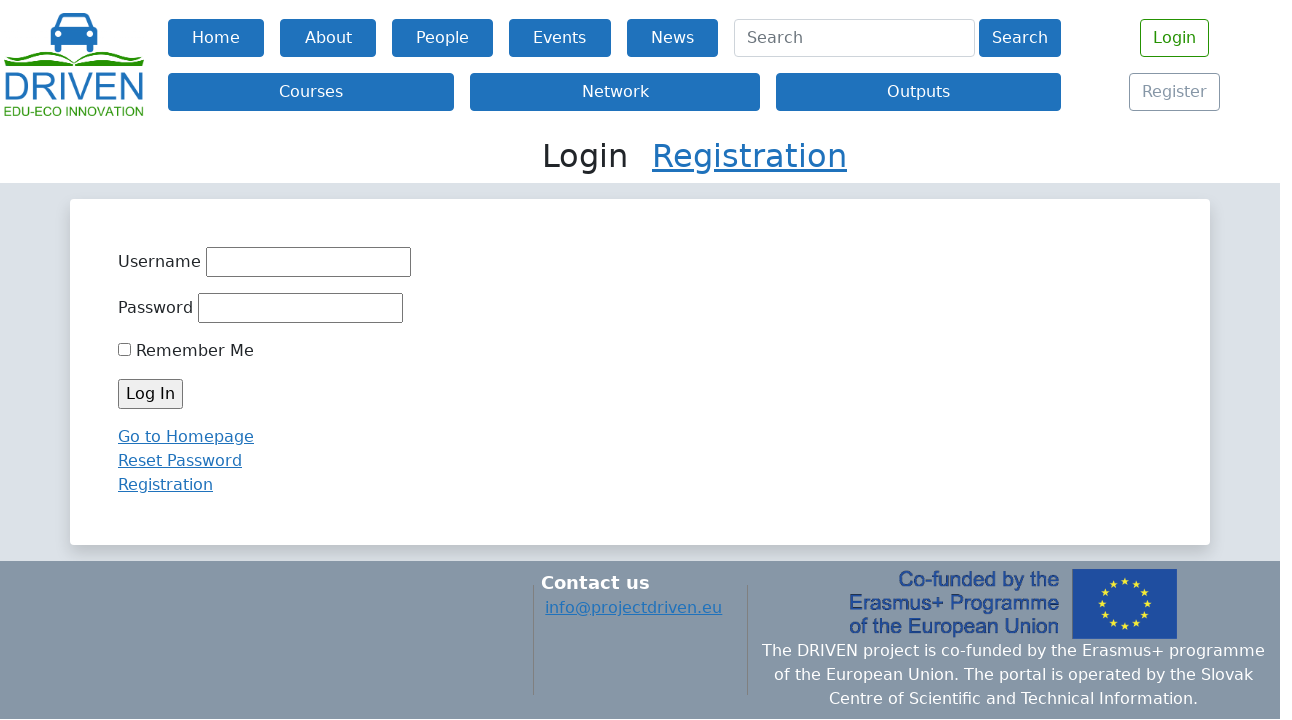

--- FILE ---
content_type: application/javascript
request_url: https://www.projectdriven.eu/wp-content/themes/Driven%20Theme/includes/js/main.js?ver=27ecb14e5244d66468d0a6373d502a1c
body_size: 795
content:
var js_url_action = endpoint.url;

$(document).ready(function(){

    //--Navbar_Toggle_icon--//
    NavItemsStatus = '';
    $('.navbar-toggler-icon').mousedown(function(){
      //---Check if the NavItems are opened, if so then close them, otherwise open them--//
      if((NavItemsStatus == "")|| (NavItemsStatus == undefined)){
        NavItemsStatus = 'on';
        //--Do nothing here as the nav items are sliding down after clicked for the first time--// 
      }else if((NavItemsStatus == "off")){
        NavItemsStatus = 'on';
        $("#navbarToggler").show(600); //the id which was called on data-bs-target
      }else{
        NavItemsStatus = 'off';
        $("#navbarToggler").hide(600);
        $("#navbarToggler").css('height','0px');
      }
    })
  
});